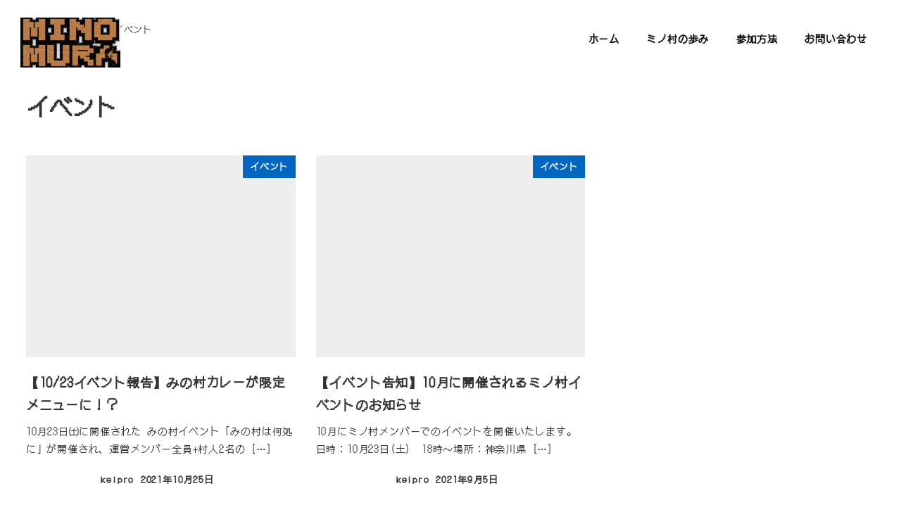

--- FILE ---
content_type: text/css
request_url: https://minomura-2nd.com/wp-content/plugins/my-snow-monkey/style.css?ver=1630822031
body_size: 2039
content:
/* ミノ村とは？ */
.benefits {
  padding: 5.33333vw 1.33333vw 5.33333vw;
  border-style: solid;
  border-image: url("img/farm.png") 30 fill round;
  border-width: 8vw;
  counter-reset: benefit_section
}

@media (min-width: 768px) {
  .benefits {
    min-width: 1020px;
    padding: 20px 0 0;
    border-width: 30px
  }
}

@media (min-width: 768px) {
  .benefits__inner {
    width: 960px;
    margin: 0 auto;
    min-height: 2500px;
    background: url("img/farm_object.png") no-repeat center top;
    background-size: 960px auto
  }
}

@media (min-width: 768px) {
  .benefits__content {
    width: 500px;
    margin: 0 auto
  }
}

.benefits__label {
  display: flex;
  align-items: flex-start;
  margin-bottom: 5.33333vw;
  font-weight: normal
}

@media (min-width: 768px) {
  .benefits__label {
    margin-bottom: 45px
  }
}


@media (min-width: 768px) {
  .benefits__label::before {
    width: 65px;
    top: -12px;
    left: 5px;
    padding-top: 10px;
    padding-right: 5px;
    font-size: 36px;
    line-height: 65px
  }
}

.benefits__label>span {
  flex: 1;
  position: relative;
  display: inline-block;
  padding: 0 1.33333vw;
  background: url("img/wood_floor.png");
  background-size: 8vw auto;
  font-size: 4.53333vw;
  color: #fff;
  line-height: 8vw;
  text-shadow: #282828 1px 0px 0px, #282828 -1px 0px 0px, #282828 0px -1px 0px, #282828 0px 1px 0px, #282828 1px 1px 0px, #282828 -1px 1px 0px, #282828 1px -1px 0px, #282828 -1px -1px 0px, #282828 .5px 1px 0px, #282828 -.5px 1px 0px, #282828 .5px -1px 0px, #282828 -.5px -1px 0px, #282828 1px .5px 0px, #282828 -1px .5px 0px, #282828 1px -.5px 0px, #282828 -1px -.5px 0px
}

@media (min-width: 768px) {
  .benefits__label>span {
    padding: 0 5px;
    background-size: 30px auto;
    font-size: 25px;
    line-height: 50px
  }
}

.benefits__label--certificate {
  margin-right: 6.66667vw
}

.benefits__label--certificate::before {
  content: "";
  width: 16vw;
  height: 16vw;
  position: absolute;
  top: 50%;
  right: 0;
  display: block;
  transform: translate(80%, -50%);
  background-size: 100% auto
}

@media (min-width: 768px) {
  .benefits__label--certificate {
    margin-right: 70px
  }

  .benefits__label--certificate::before {
    width: 100px;
    height: 100px
  }
}

.benefits__label--house {
  margin-right: 8vw
}

.benefits__label--house::before {
  content: "";
  width: 12vw;
  height: 12vw;
  position: absolute;
  bottom: 0;
  right: 0;
  display: block;
  transform: translateX(100%);
  background: url("img/house.png") no-repeat center;
  background-size: 100% auto
}

@media (min-width: 768px) {
  .benefits__label--house {
    margin-right: 85px
  }

  .benefits__label--house::before {
    width: 85px;
    height: 85px
  }
}

.benefits__label--office {
  margin-right: 8vw
}

.benefits__label--office::before {
  content: "";
  width: 12vw;
  height: 12vw;
  position: absolute;
  bottom: 0;
  right: 0;
  display: block;
  transform: translateX(100%);
  background: url("img/office.png") no-repeat center;
  background-size: 100% auto
}

@media (min-width: 768px) {
  .benefits__label--office {
    margin-right: 85px
  }

  .benefits__label--office::before {
    width: 85px;
    height: 85px
  }
}

.benefits__label--box {
  margin-right: 8vw
}

.benefits__label--box::before {
  content: "";
  width: 12vw;
  height: 12vw;
  position: absolute;
  bottom: 0;
  right: 0;
  display: block;
  transform: translateX(100%);
  background: url("img/box.png") no-repeat center;
  background-size: 100% auto
}

@media (min-width: 768px) {
  .benefits__label--box {
    margin-right: 85px
  }

  .benefits__label--box::before {
    width: 85px;
    height: 85px
  }
}

.benefits__info {
  position: relative;
  padding: 2.66667vw 8vw 2.66667vw 8vw;
  border-style: solid;
  border-width: 16px;
  background: url("img/soil.png") center;
  background-size: 20px;
  font-size: 3.2vw;
  color: #fff;
  line-height: 2.4;
  text-shadow: #282828 1px 0px 0px, #282828 -1px 0px 0px, #282828 0px -1px 0px, #282828 0px 1px 0px, #282828 1px 1px 0px, #282828 -1px 1px 0px, #282828 1px -1px 0px, #282828 -1px -1px 0px, #282828 .5px 1px 0px, #282828 -.5px 1px 0px, #282828 .5px -1px 0px, #282828 -.5px -1px 0px, #282828 1px .5px 0px, #282828 -1px .5px 0px, #282828 1px -.5px 0px, #282828 -1px -.5px 0px
}

@media (min-width: 768px) {
  .benefits__info {
    padding: 10px 30px 10px 60px;
    font-size: 16px
  }
}

.benefits__info--pink {
  border-image: url("img/flower_pink.png") 16 round
}

.benefits__info--blue {
  border-image: url("img/flower_blue.png") 16 round
}

.benefits__info--yellow {
  border-image: url("img/flower_yellow.png") 16 round
}

.benefits__spacing {
  height: 16vw;
  position: relative
}

@media (min-width: 768px) {
  .benefits__spacing {
    height: 120px
  }
}

.benefits__char {
  width: 8.53333vw;
  position: absolute;
  top: 50%;
  transform: translateY(-50%)
}

.benefits__char--position-01 {
  width: auto;
  height: 8.53333vw;
  left: 13.33333vw
}

.benefits__char--position-02 {
  width: auto;
  height: 8.53333vw;
  right: 5.33333vw
}

.benefits__char--position-03 {
  left: 0
}

.benefits__char--position-04 {
  width: auto;
  height: 8.53333vw;
  right: 13.33333vw
}

.benefits__char--position-05 {
  width: 8.53333vw;
  height: auto;
  right: 0;
  transform: translate(125%, -50%)
}

.benefits__char--position-06,
.benefits__char--position-07,
.benefits__char--position-08,
.benefits__char--position-10 {
  display: none
}

.benefits__char--position-09 {
  width: auto;
  height: 8.53333vw;
  top: 0;
  right: 0;
  transform: translate(0, 25%)
}

@media (min-width: 768px) {
  .benefits__char {
    width: 50px
  }

  .benefits__char--position-01 {
    width: auto;
    height: 50px;
    left: 50px
  }

  .benefits__char--position-02 {
    width: auto;
    height: 50px;
    right: 20px
  }

  .benefits__char--position-03 {
    left: 0
  }

  .benefits__char--position-04 {
    width: auto;
    height: 50px;
    right: 50px
  }

  .benefits__char--position-05 {
    width: 50px;
    height: auto;
    right: 0;
    transform: translate(125%, -50%)
  }

  .benefits__char--position-06 {
    display: inline-block;
    width: 50px;
    height: auto;
    left: 0;
    transform: translate(-200%, -100%)
  }

  .benefits__char--position-07 {
    display: inline-block;
    width: 50px;
    height: auto;
    top: auto;
    bottom: 0;
    left: 0;
    transform: translate(-300%, 0)
  }

  .benefits__char--position-08 {
    display: inline-block;
    width: auto;
    height: 50px;
    top: 0;
    left: 0;
    transform: translate(-100%, -100%)
  }

  .benefits__char--position-09 {
    width: auto;
    height: 50px
  }

  .benefits__char--position-10 {
    display: inline-block;
    width: auto;
    height: 50px;
    top: auto;
    bottom: 0;
    right: 0;
    transform: translate(50%, 0)
  }
}

/* 秘密のノート */
.heading__signboard--note::before {
  content: "";
  width: 8.53333vw;
  height: 8.53333vw;
  display: inline-block;
  margin-right: 2.66667vw;
  background: url("../img/note.png") no-repeat center;
  background-size: 100% auto
}

@media (min-width: 768px) {
  .heading__signboard--note::before {
    width: 35px;
    height: 35px;
    margin-right: 15px
  }
}

.heading__signboard--hoes::before {
  content: "";
  width: 8.53333vw;
  height: 8.53333vw;
  display: inline-block;
  margin-right: 2.66667vw;
  background: url("../img/hoes.png") no-repeat center;
  background-size: 100% auto
}

@media (min-width: 768px) {
  .heading__signboard--hoes::before {
    width: 35px;
    height: 35px;
    margin-right: 15px
  }
}

.profile {
  padding-top: 6.66667vw;
  background: #000
}

@media (min-width: 768px) {
  .profile {
    min-width: 1020px;
    padding-top: 50px
  }
}

@media (min-width: 768px) {
  .profile__inner {
    width: 540px;
    margin: 0 auto
  }
}

.profile__thumb>img {
  width: 100%
}

.profile__details-wrap {
  padding: 4vw 6.66667vw
}

@media (min-width: 768px) {
  .profile__details-wrap {
    padding: 25px 0
  }
}

.profile__details {
  padding: 4vw;
  border-radius: 4px;
  border: 4px solid #fff
}

@media (min-width: 768px) {
  .profile__details {
    padding: 35px
  }
}

.profile__data {
  display: flex
}

.profile__data+.profile__data {
  margin-top: 5px
}

.profile__data>dt,
.profile__data dd {
  font-size: 3.73333vw;
  color: #fff
}

.profile__data>dt {
  min-width: 18.66667vw;
  white-space: nowrap
}

@media (min-width: 768px) {
  .profile__data+.profile__data {
    margin-top: 20px
  }

  .profile__data>dt,
  .profile__data dd {
    font-size: 16px
  }

  .profile__data>dt {
    min-width: 70px;
    white-space: nowrap
  }
}

@media (min-width: 768px) {
  .note {
    min-width: 1020px;
    padding: 60px 0;
    background: url("https://minomura-2nd.com/wp-content/uploads/2021/09/wood_board.png") center/600px
  }
}

.note__inner {
  padding: 6.66667vw;
  padding-left: 8vw;
  border: 15px solid #4c4c4c;
  border-radius: 10px;
  background-color: #fff;
  background-image: radial-gradient(#4c4c4c 25%, transparent 28%);
  background-position: 0 -12px;
  background-size: 24px 24px;
  background-repeat: repeat-y
}

@media (min-width: 768px) {
  .note__inner {
    width: 540px;
    margin: 0 auto;
    padding: 30px;
    padding-left: 40px;
    background-position: 0 -16px;
    background-size: 32px 32px
  }
}

.note__title {
  margin-bottom: 2.66667vw;
  font-size: 6.66667vw;
  text-align: center
}

@media (min-width: 768px) {
  .note__title {
    margin-bottom: 25px;
    font-size: 25px
  }
}

.note__text {
  padding-bottom: 2.66667vw;
  border-top: 1px solid #BEEDFF;
  background-image: linear-gradient(180deg, rgba(0, 0, 0, 0) 0%, rgba(0, 0, 0, 0) 97%, #BEEDFF 97%, #BEEDFF 100%);
  background-size: 100% 10.13333vw;
  line-height: 10.26667vw;
  font-size: 3.73333vw
}

@media (min-width: 768px) {
  .note__text {
    padding-bottom: 10px;
    background-size: 100% 3em;
    font-size: 16px;
    line-height: 3
  }
}

.note__text--signature {
  width: 100%;
  display: inline-block;
  font-size: 3.73333vw;
  text-align: right
}

@media (min-width: 768px) {
  .note__text--signature {
    font-size: 16px
  }
}

.note__bottom {
  height: 13.33333vw;
  margin-top: 2.66667vw;
  position: relative;
  display: flex;
  align-items: center;
  justify-content: center
}

@media (min-width: 768px) {
  .note__bottom {
    height: 75px;
    margin-top: 10px
  }
}

.note__bottom--char {
  width: 13.33333vw;
  height: 13.33333vw;
  position: absolute;
  top: 50%;
  right: 0;
  transform: translateY(-50%)
}

@media (min-width: 768px) {
  .note__bottom--char {
    width: 75px;
    height: 75px
  }
}

.note__bottom--text {
  font-size: 3.73333vw
}

@media (min-width: 768px) {
  .note__bottom--text {
    font-size: 16px
  }
}



--- FILE ---
content_type: application/javascript
request_url: https://minomura-2nd.com/wp-content/plugins/my-snow-monkey/index.js?ver=1630933365
body_size: 518
content:
function sleep(waitMsec) {
  var startMsec = new Date();
  while (new Date() - startMsec < waitMsec);
}
  function typing(str = ""){
    let buf = document.getElementById("typing").innerHTML; 
    let writed = buf.length; 
    let write = "";
    if(writed < str.length){
      write = str.charAt(writed); 
    }
	  else{
      buf = sleep(1000);
      buf = ""; 
    }
    document.getElementById("typing").innerHTML = buf + write; 
  }
  const str = document.getElementById("typing").innerHTML; 
  const delay = 100 
  document.getElementById("typing").innerHTML = "";
  window.setInterval(function(){typing(str);}, delay);
